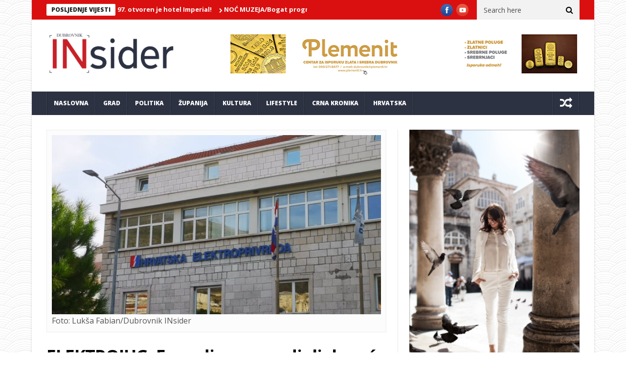

--- FILE ---
content_type: text/html; charset=UTF-8
request_url: https://dubrovnikinsider.hr/elektrojug-evo-gdje-u-ponedjeljak-nece-biti-elektricne-energije-2/
body_size: 16263
content:
<!DOCTYPE html>
<!--[if lt IE 7 ]><html class="ie ie6" lang="hr"> <![endif]-->
<!--[if IE 7 ]><html class="ie ie7" lang="hr"> <![endif]-->
<!--[if IE 8 ]><html class="ie ie8" lang="hr"> <![endif]-->
<!--[if IE 9 ]><html class="ie ie9" lang="hr"> <![endif]-->
<!--[if !(IE)]><!--><html lang="hr"> <!--<![endif]-->
<head>
		<script data-ad-client="ca-pub-3999844013321867" async src="https://pagead2.googlesyndication.com/pagead/js/adsbygoogle.js"></script>
      <!-- Basic Page Needs
  	  ================================================== -->
	<meta charset="UTF-8" />
    <title>ELEKTROJUG: Evo gdje u ponedjeljak neće biti električne energije | Dubrovnik INsider</title>
        <!-- Mobile Specific Metas
  		================================================== -->
           <meta name="viewport" content="width=device-width, initial-scale=1.0">
        <!-- Favicons
        ================================================== -->
                    <link rel="shortcut icon" href="https://dubrovnikinsider.hr/wp-content/themes/nanomag/img/favicon.png" type="image/x-icon" />       
    
				<meta property="og:image" content="https://dubrovnikinsider.hr/wp-content/uploads/2023/07/bez-struje.jpg" />		
			<title>ELEKTROJUG: Evo gdje u ponedjeljak neće biti električne energije &#8211; Dubrovnik INsider</title>
<meta name='robots' content='max-image-preview:large' />
<link rel='dns-prefetch' href='//fonts.googleapis.com' />
<link rel='dns-prefetch' href='//s.w.org' />
<link rel="alternate" type="application/rss+xml" title="Dubrovnik INsider &raquo; Kanal" href="https://dubrovnikinsider.hr/feed/" />
<link rel="alternate" type="application/rss+xml" title="Dubrovnik INsider &raquo; Kanal komentara" href="https://dubrovnikinsider.hr/comments/feed/" />
<link rel="alternate" type="application/rss+xml" title="Dubrovnik INsider &raquo; ELEKTROJUG: Evo gdje u ponedjeljak neće biti električne energije Kanal komentara" href="https://dubrovnikinsider.hr/elektrojug-evo-gdje-u-ponedjeljak-nece-biti-elektricne-energije-2/feed/" />
		<script type="text/javascript">
			window._wpemojiSettings = {"baseUrl":"https:\/\/s.w.org\/images\/core\/emoji\/13.1.0\/72x72\/","ext":".png","svgUrl":"https:\/\/s.w.org\/images\/core\/emoji\/13.1.0\/svg\/","svgExt":".svg","source":{"concatemoji":"https:\/\/dubrovnikinsider.hr\/wp-includes\/js\/wp-emoji-release.min.js?ver=5.8.12"}};
			!function(e,a,t){var n,r,o,i=a.createElement("canvas"),p=i.getContext&&i.getContext("2d");function s(e,t){var a=String.fromCharCode;p.clearRect(0,0,i.width,i.height),p.fillText(a.apply(this,e),0,0);e=i.toDataURL();return p.clearRect(0,0,i.width,i.height),p.fillText(a.apply(this,t),0,0),e===i.toDataURL()}function c(e){var t=a.createElement("script");t.src=e,t.defer=t.type="text/javascript",a.getElementsByTagName("head")[0].appendChild(t)}for(o=Array("flag","emoji"),t.supports={everything:!0,everythingExceptFlag:!0},r=0;r<o.length;r++)t.supports[o[r]]=function(e){if(!p||!p.fillText)return!1;switch(p.textBaseline="top",p.font="600 32px Arial",e){case"flag":return s([127987,65039,8205,9895,65039],[127987,65039,8203,9895,65039])?!1:!s([55356,56826,55356,56819],[55356,56826,8203,55356,56819])&&!s([55356,57332,56128,56423,56128,56418,56128,56421,56128,56430,56128,56423,56128,56447],[55356,57332,8203,56128,56423,8203,56128,56418,8203,56128,56421,8203,56128,56430,8203,56128,56423,8203,56128,56447]);case"emoji":return!s([10084,65039,8205,55357,56613],[10084,65039,8203,55357,56613])}return!1}(o[r]),t.supports.everything=t.supports.everything&&t.supports[o[r]],"flag"!==o[r]&&(t.supports.everythingExceptFlag=t.supports.everythingExceptFlag&&t.supports[o[r]]);t.supports.everythingExceptFlag=t.supports.everythingExceptFlag&&!t.supports.flag,t.DOMReady=!1,t.readyCallback=function(){t.DOMReady=!0},t.supports.everything||(n=function(){t.readyCallback()},a.addEventListener?(a.addEventListener("DOMContentLoaded",n,!1),e.addEventListener("load",n,!1)):(e.attachEvent("onload",n),a.attachEvent("onreadystatechange",function(){"complete"===a.readyState&&t.readyCallback()})),(n=t.source||{}).concatemoji?c(n.concatemoji):n.wpemoji&&n.twemoji&&(c(n.twemoji),c(n.wpemoji)))}(window,document,window._wpemojiSettings);
		</script>
		<!-- dubrovnikinsider.hr is managing ads with Advanced Ads 2.0.12 – https://wpadvancedads.com/ --><script id="dubro-ready">
			window.advanced_ads_ready=function(e,a){a=a||"complete";var d=function(e){return"interactive"===a?"loading"!==e:"complete"===e};d(document.readyState)?e():document.addEventListener("readystatechange",(function(a){d(a.target.readyState)&&e()}),{once:"interactive"===a})},window.advanced_ads_ready_queue=window.advanced_ads_ready_queue||[];		</script>
		<style type="text/css">
img.wp-smiley,
img.emoji {
	display: inline !important;
	border: none !important;
	box-shadow: none !important;
	height: 1em !important;
	width: 1em !important;
	margin: 0 .07em !important;
	vertical-align: -0.1em !important;
	background: none !important;
	padding: 0 !important;
}
</style>
	<link rel='stylesheet' id='aqpb-view-css-css'  href='https://dubrovnikinsider.hr/wp-content/plugins/aqua-page-builder/assets/stylesheets/aqpb-view.css?ver=1769734623' type='text/css' media='all' />
<link rel='stylesheet' id='wp-block-library-css'  href='https://dubrovnikinsider.hr/wp-includes/css/dist/block-library/style.min.css?ver=5.8.12' type='text/css' media='all' />
<link rel='stylesheet' id='wp-components-css'  href='https://dubrovnikinsider.hr/wp-includes/css/dist/components/style.min.css?ver=5.8.12' type='text/css' media='all' />
<link rel='stylesheet' id='wp-block-editor-css'  href='https://dubrovnikinsider.hr/wp-includes/css/dist/block-editor/style.min.css?ver=5.8.12' type='text/css' media='all' />
<link rel='stylesheet' id='wp-nux-css'  href='https://dubrovnikinsider.hr/wp-includes/css/dist/nux/style.min.css?ver=5.8.12' type='text/css' media='all' />
<link rel='stylesheet' id='wp-reusable-blocks-css'  href='https://dubrovnikinsider.hr/wp-includes/css/dist/reusable-blocks/style.min.css?ver=5.8.12' type='text/css' media='all' />
<link rel='stylesheet' id='wp-editor-css'  href='https://dubrovnikinsider.hr/wp-includes/css/dist/editor/style.min.css?ver=5.8.12' type='text/css' media='all' />
<link rel='stylesheet' id='easy_image_gallery_block-cgb-style-css-css'  href='https://dubrovnikinsider.hr/wp-content/plugins/easy-image-gallery/includes/gutenberg-block/dist/blocks.style.build.css?ver=5.8.12' type='text/css' media='all' />
<link rel='stylesheet' id='jelly_fonts_url-css'  href='//fonts.googleapis.com/css?family=Open+Sans%3A100%2C200%2C300%2C400%2C500%2C600%2C700%2C800%2C900%2C400italic%2C700italic%2C900italic%7CRoboto%3A100%2C200%2C300%2C400%2C500%2C600%2C700%2C800%2C900%2C400italic%2C700italic%2C900italic%7COpen+Sans%3A100%2C200%2C300%2C400%2C500%2C600%2C700%2C800%2C900%2C400italic%2C700italic%2C900italic%7COpen+Sans%3A100%2C200%2C300%2C400%2C500%2C600%2C700%2C800%2C900%2C400italic%2C700italic%2C900italic&#038;subset=latin%2Clatin-ext%2Ccyrillic%2Ccyrillic-ext%2Cgreek%2Cgreek-ext%2Cvietnamese&#038;ver=1.1' type='text/css' media='all' />
<link rel='stylesheet' id='font-awesome-css'  href='https://dubrovnikinsider.hr/wp-content/themes/nanomag/css/font-awesome.min.css?ver=1.8' type='text/css' media='all' />
<link rel='stylesheet' id='gumby-css'  href='https://dubrovnikinsider.hr/wp-content/themes/nanomag/css/gumby.css?ver=1.8' type='text/css' media='all' />
<link rel='stylesheet' id='carousel-css'  href='https://dubrovnikinsider.hr/wp-content/themes/nanomag/css/owl.carousel.css?ver=1.8' type='text/css' media='all' />
<link rel='stylesheet' id='owl_theme-css'  href='https://dubrovnikinsider.hr/wp-content/themes/nanomag/css/owl.theme.css?ver=1.8' type='text/css' media='all' />
<link rel='stylesheet' id='mediaelementplayer-css'  href='https://dubrovnikinsider.hr/wp-content/themes/nanomag/css/mediaelementplayer.css?ver=1.8' type='text/css' media='all' />
<link rel='stylesheet' id='nanomag_style-css'  href='https://dubrovnikinsider.hr/wp-content/themes/nanomag/style.css?ver=1.8' type='text/css' media='all' />
<link rel='stylesheet' id='nanomag_responsive-css'  href='https://dubrovnikinsider.hr/wp-content/themes/nanomag/css/responsive.css?ver=1.8' type='text/css' media='all' />
<style id='nanomag_responsive-inline-css' type='text/css'>
.header_top_wrapper, .tickerfloat_wrapper{background-color: #da1010 !important;}
.feature-post-list .feature-post-title, .box-1 .inside h3{font-weight: bold; font-size: 14px;}
.image-post-title, .caption_overlay_posts a h3, .caption_overlay_posts a, .wrap_box_style_main .image-post-title{font-weight: bold; font-size: 18px; margin-top: -5px;}
ul.tabs li a, ul.tabs1 li a, ul.hover_tab_post_large li a, .grid_header_home .item_slide_caption h1{font-weight: 800;}
.sub-post-image-slider .item_slide_caption h1 a, .menu_post_feature .feature-post-title a{font-weight: bold; font-size: 14px !important;}
.owl_slider .item_slide_caption h1, #ticker a.ticker_title, .single-post-title.heading_post_title, .author-info .author-description h5, #nextpost, #prepost, .review_header span{font-weight: bold;}
.main-post-image-slider .item_slide_caption h1 a, .shortcode_slider h1{line-height: 1.56; letter-spacing: -1px;}
.full-width-slider .item_slide_caption h1 a{ letter-spacing: -1px; padding-bottom: 5px;}
.item_slide_caption .post-meta.meta-main-img{margin-bottom: 2px;}
.categories-title.title, .page-title, .single_post_title{ letter-spacing: -1px;}
.comments-area .comments-title, .comment-respond .comment-reply-title{font-weight: bold; letter-spacing: -1px;}
.pagination-more-grid div a, .pagination-more div a, #pageslide a{font-weight: 800;}
.pagination, .comment-content h1, .comment-content h2, .comment-content h3, .comment-content h4, .comment-content h5, .comment-content h6, .post_content h1, .post_content h2, .post_content h3, .post_content h4, .post_content h5, .post_content h6, .bbp-forum-title{ font-weight: bold;}
.grid.caption_header,
#sidebar table thead,
.footer_carousel .link-more:hover,
footer table thead,
.tagcloud a:hover,
.more_button_post,
.tag-cat a:hover,
.mejs-controls .mejs-horizontal-volume-slider .mejs-horizontal-volume-current,
.mejs-controls .mejs-time-rail .mejs-time-current, .pagination .current.box, .pagination > a:hover, .pagination>span:hover, .pagination>span, .score-review span, .review_bar-content, .total_review_bar-content, .btn.default, #go-top a, .meta-category i, .footer_carousel:hover .link-more, .meta-category-slider a, .meta-category-slider i, .score-review-small, .btn.default.read_more:hover, html ul.tabs1 li.active, html ul.tabs1 li.active a, html ul.tabs1 li.active a:hover, html ul.hover_tab_post_large li.active, html ul.hover_tab_post_large li.active a, html ul.hover_tab_post_large li.active a:hover, .pagination-more div a:hover, .pagination-more-grid div a:hover, .tag-cat .tag_title, table thead, #commentform #submit:hover, .wpcf7-submit:hover, .post-password-form input[type="submit"]:hover, .single_post_title .meta-category-small a, .theme_header_style_7 .menu_wrapper, .home_page_fullscreen_slider .personal_slider_meta_category a{background-color: #da1010 !important;}
.meta-category-small a, .email_subscribe_box .buttons{background-color: #da1010; }
.main-post-image-slider .item_slide_caption h1 a, .shortcode_slider h1, .main-post-image-slider .item_slide_caption h1 a, .builder_slider .item_slide_caption h1 a, .full-width-slider .item_slide_caption h1 a{box-shadow: 5px 0 0 rgba(218, 16, 16, 0.8),-5px 0 0 rgba(218, 16, 16, 0.8);background-color: #da1010; background-color: rgba(218, 16, 16, 0.8);}
#prepost:hover, #nextpost:hover, #prepost:hover, .btn.default:hover, .footer_carousel:hover .read_more_footer, .tickerfloat i, .btn.default.read_more{color: #da1010 !important;}
.btn.default:hover, .btn.default.read_more{border:1px solid #da1010; background: none !important;}	
ul.tabs, ul.tabs1, ul.hover_tab_post_large, h3.widget-title span{border-top: 2px solid #da1010;}
.woocommerce ul.products li.product .star-rating span, .woocommerce ul.products li.product .star-rating span{color: #da1010;}	
.woocommerce.widget .ui-slider .ui-slider-handle, .woocommerce .product .onsale{background: none #da1010;}
.woocommerce #content nav.woocommerce-pagination ul li a:focus, .woocommerce #content nav.woocommerce-pagination ul li a:hover, .woocommerce #content nav.woocommerce-pagination ul li span.current, .woocommerce nav.woocommerce-pagination ul li a:focus, .woocommerce nav.woocommerce-pagination ul li a:hover, .woocommerce nav.woocommerce-pagination ul li span.current, .woocommerce-page #content nav.woocommerce-pagination ul li a:focus, .woocommerce-page #content nav.woocommerce-pagination ul li a:hover, .woocommerce-page #content nav.woocommerce-pagination ul li span.current, .woocommerce-page nav.woocommerce-pagination ul li a:focus, .woocommerce-page nav.woocommerce-pagination ul li a:hover, .woocommerce-page nav.woocommerce-pagination ul li span.current, .woocommerce #content nav.woocommerce-pagination ul li a, .woocommerce #content nav.woocommerce-pagination ul li span, .woocommerce nav.woocommerce-pagination ul li a, .woocommerce nav.woocommerce-pagination ul li span, .woocommerce-page #content nav.woocommerce-pagination ul li a, .woocommerce-page #content nav.woocommerce-pagination ul li span, .woocommerce-page nav.woocommerce-pagination ul li a, .woocommerce-page nav.woocommerce-pagination ul li span,
.woocommerce .widget_price_filter .price_slider_amount .button:hover, .woocommerce-page .widget_price_filter .price_slider_amount .button:hover,
.woocommerce #content input.button:hover, .woocommerce #respond input#submit:hover, .woocommerce a.button:hover, .woocommerce button.button:hover, .woocommerce input.button:hover, .woocommerce-page #content input.button:hover, .woocommerce-page #respond input#submit:hover, .woocommerce-page a.button:hover, .woocommerce-page button.button:hover, .woocommerce-page input.button:hover, 
.woocommerce #content div.product form.cart .button:hover, .woocommerce div.product form.cart .button:hover, .woocommerce-page #content div.product form.cart .button:hover, .woocommerce-page div.product form.cart .button:hover,
.woocommerce #content input.button.alt:hover, .woocommerce #respond input#submit.alt:hover, .woocommerce a.button.alt:hover, .woocommerce button.button.alt:hover, .woocommerce input.button.alt:hover, .woocommerce-page #content input.button.alt:hover, .woocommerce-page #respond input#submit.alt:hover, .woocommerce-page a.button.alt:hover, .woocommerce-page button.button.alt:hover, .woocommerce-page input.button.alt:hover,
#searchsubmit:hover, .woocommerce-product-search input[type="submit"]:hover, .bbp-login-form .bbp-submit-wrapper .button:hover, #bbp_search_submit:hover, #bbp_topic_submit:hover, .bbp-submit-wrapper .button:hover
{
    background: #da1010;
}
.woocommerce #content nav.woocommerce-pagination ul li a, .woocommerce nav.woocommerce-pagination ul li a, .woocommerce-page #content nav.woocommerce-pagination ul li a, .woocommerce-page nav.woocommerce-pagination ul li a{
    background: #222;
}
.woocommerce a.added_to_cart, .woocommerce-page a.added_to_cart{ color: #da1010;}

.widget-title, h3.widget-title{border-bottom: 2px solid #da1010;}	
.widget-title h2, h3.widget-title span, .carousel_post_home_wrapper .medium-two-columns:hover .image-post-title{background: #da1010; color: #fff;}

.post_link_type .overlay_icon.fa{ color: #da1010; border:2px solid #da1010;}
.post_link_type .link_type, .post_link_type .link_type a{ color: #da1010; border:1px solid #da1010;}
.post_link_type .overlay_icon.fa:hover, .post_link_type .link_type a:hover{background:#da1010;}
.meta_carousel_post, html ul.tabs li.active a{ background:#da1010;}
.post_classic_display .large_post_share_icons li a:hover{ background: #da1010; border: 1px solid #da1010;}
.menu_post_feature ul.hover_tab_post_large li.active a, .menu_post_feature ul.hover_tab_post_large li.active, html ul.hover_tab_post_large li.active a:hover{ background-color: #2C3242 !important;}


body{background:url(https://dubrovnikinsider.hr/wp-content/themes/nanomag/img/pattern/pattern_use/pattern2.png);}
.widget.color-1 .widget-title, .widget .color-1 .widget-title{border-bottom-color: #D03131 !important;} .widget.color-1 h2, .feature-two-column.color-1 .widget-title h2{background: #D03131 url(https://dubrovnikinsider.hr/wp-content/themes/nanomag/img/border_title.png) no-repeat right !important;}.widget.color-2 .widget-title, .widget .color-2 .widget-title{border-bottom-color: #b5371b !important;} .widget.color-2 h2, .feature-two-column.color-2 .widget-title h2{background: #b5371b url(https://dubrovnikinsider.hr/wp-content/themes/nanomag/img/border_title.png) no-repeat right !important;}.widget.color-3 .widget-title, .widget .color-3 .widget-title{border-bottom-color: #00ad6a !important;} .widget.color-3 h2, .feature-two-column.color-3 .widget-title h2{background: #00ad6a url(https://dubrovnikinsider.hr/wp-content/themes/nanomag/img/border_title.png) no-repeat right !important;}.widget.color-4 .widget-title, .widget .color-4 .widget-title{border-bottom-color: #a56d35 !important;} .widget.color-4 h2, .feature-two-column.color-4 .widget-title h2{background: #a56d35 url(https://dubrovnikinsider.hr/wp-content/themes/nanomag/img/border_title.png) no-repeat right!important;}.widget.color-5 .widget-title, .widget .color-5 .widget-title{border-bottom-color: #ff4274 !important;} .widget.color-5 h2, .feature-two-column.color-5 .widget-title h2{background: #ff4274 url(https://dubrovnikinsider.hr/wp-content/themes/nanomag/img/border_title.png) no-repeat right !important;}.widget.color-6 .widget-title, .widget .color-6 .widget-title{border-bottom-color: #10a89e !important;} .widget.color-6 h2, .feature-two-column.color-6 .widget-title h2{background: #10a89e url(https://dubrovnikinsider.hr/wp-content/themes/nanomag/img/border_title.png) no-repeat right !important;}.widget.color-7 .widget-title, .widget .color-7 .widget-title{border-bottom-color: #7f42bf !important;} .widget.color-7 h2, .feature-two-column.color-7 .widget-title h2{background: #7f42bf url(https://dubrovnikinsider.hr/wp-content/themes/nanomag/img/border_title.png) no-repeat right !important;}.widget.color-8 .widget-title, .widget .color-8 .widget-title{border-bottom-color: #f2540c !important;} .widget.color-8 h2, .feature-two-column.color-8 .widget-title h2{background: #f2540c url(https://dubrovnikinsider.hr/wp-content/themes/nanomag/img/border_title.png) no-repeat right !important;}.widget.color-9 .widget-title, .widget .color-9 .widget-title{border-bottom-color: #348207 !important;} .widget.color-9 h2, .feature-two-column.color-9 .widget-title h2{background: #348207 url(https://dubrovnikinsider.hr/wp-content/themes/nanomag/img/border_title.png) no-repeat right !important;}.widget.color-10 .widget-title, .widget .color-10 .widget-title{border-bottom-color: #c6a41b !important;} .widget.color-10 h2, .feature-two-column.color-10 .widget-title h2{background: #c6a41b url(https://dubrovnikinsider.hr/wp-content/themes/nanomag/img/border_title.png) no-repeat right !important;}.widget.color-11 .widget-title, .widget .color-11 .widget-title{border-bottom-color: #aa17b5 !important;} .widget.color-11 h2, .feature-two-column.color-11 .widget-title h2{background: #aa17b5 url(https://dubrovnikinsider.hr/wp-content/themes/nanomag/img/border_title.png) no-repeat right !important;}.widget.color-12 .widget-title, .widget .color-12 .widget-title{border-bottom-color: #3ebc18 !important;} .widget.color-12 h2, .feature-two-column.color-12 .widget-title h2{background: #3ebc18 url(https://dubrovnikinsider.hr/wp-content/themes/nanomag/img/border_title.png) no-repeat right !important;}.widget.color-13 .widget-title, .widget .color-13 .widget-title{border-bottom-color: #2c3242 !important;} .widget.color-13 h2, .feature-two-column.color-13 .widget-title h2{background: #2c3242 url(https://dubrovnikinsider.hr/wp-content/themes/nanomag/img/border_title.png) no-repeat right !important;}.widget.color-14 .widget-title, .widget .color-14 .widget-title{border-bottom-color: #128752 !important;} .widget.color-14 h2, .feature-two-column.color-14 .widget-title h2{background: #128752 url(https://dubrovnikinsider.hr/wp-content/themes/nanomag/img/border_title.png) no-repeat right !important;}.widget.color-15 .widget-title, .widget .color-15 .widget-title{border-bottom-color: #a02c06 !important;} .widget.color-15 h2, .feature-two-column.color-15 .widget-title h2{background: #a02c06 url(https://dubrovnikinsider.hr/wp-content/themes/nanomag/img/border_title.png) no-repeat right !important;}.widget.color-16 .widget-title, .widget .color-16 .widget-title{border-bottom-color: #501edb !important;} .widget.color-16 h2, .feature-two-column.color-16 .widget-title h2{background: #501edb url(https://dubrovnikinsider.hr/wp-content/themes/nanomag/img/border_title.png) no-repeat right !important;}.widget.color-17 .widget-title, .widget .color-17 .widget-title{border-bottom-color: #ea2060 !important;} .widget.color-17 h2, .feature-two-column.color-17 .widget-title h2{background: #ea2060 url(https://dubrovnikinsider.hr/wp-content/themes/nanomag/img/border_title.png) no-repeat right !important;}
#mainmenu li.color-1 .hover_tab_post_large, #mainmenu li.current_page_item.color-1 .hover_tab_post_large, #mainmenu li.current-menu-item.color-1 .hover_tab_post_large, #menu a.current .hover_tab_post_large, #mainmenu li.color-1:hover .hover_tab_post_large, #mainmenu li.sfHover.color-1{background-color: #485169 !important;}#mainmenu li.color-2 .hover_tab_post_large, #mainmenu li.current_page_item.color-2 .hover_tab_post_large, #mainmenu li.current-menu-item.color-2 .hover_tab_post_large, #menu a.current .hover_tab_post_large, #mainmenu li.color-2:hover .hover_tab_post_large, #mainmenu li.sfHover.color-2{background-color: #b5371b !important;}#mainmenu li.color-3 .hover_tab_post_large, #mainmenu li.current_page_item.color-3 .hover_tab_post_large, #mainmenu li.current-menu-item.color-3 .hover_tab_post_large, #menu a.current .hover_tab_post_large, #mainmenu li.color-3:hover .hover_tab_post_large, #mainmenu li.sfHover.color-3{background-color: #00ad6a !important;}#mainmenu li.color-4 .hover_tab_post_large, #mainmenu li.current_page_item.color-4 .hover_tab_post_large, #mainmenu li.current-menu-item.color-4 .hover_tab_post_large, #menu a.current .hover_tab_post_large, #mainmenu li.color-4:hover .hover_tab_post_large, #mainmenu li.sfHover.color-4{background-color: #a56d35 !important;}#mainmenu li.color-5 .hover_tab_post_large, #mainmenu li.current_page_item.color-5 .hover_tab_post_large, #mainmenu li.current-menu-item.color-5 .hover_tab_post_large, #menu a.current .hover_tab_post_large, #mainmenu li.color-5:hover .hover_tab_post_large, #mainmenu li.sfHover.color-5{background-color: #ff4274 !important;}#mainmenu li.color-6 .hover_tab_post_large, #mainmenu li.current_page_item.color-6 .hover_tab_post_large, #mainmenu li.current-menu-item.color-6 .hover_tab_post_large, #menu a.current .hover_tab_post_large, #mainmenu li.color-6:hover .hover_tab_post_large, #mainmenu li.sfHover.color-6{background-color: #10a89e !important;}#mainmenu li.color-7 .hover_tab_post_large, #mainmenu li.current_page_item.color-7 .hover_tab_post_large, #mainmenu li.current-menu-item.color-7 .hover_tab_post_large, #menu a.current .hover_tab_post_large, #mainmenu li.color-7:hover .hover_tab_post_large, #mainmenu li.sfHover.color-7{background-color: #7f42bf !important;}#mainmenu li.color-8 .hover_tab_post_large, #mainmenu li.current_page_item.color-8 .hover_tab_post_large, #mainmenu li.current-menu-item.color-8 .hover_tab_post_large, #menu a.current .hover_tab_post_large, #mainmenu li.color-8:hover .hover_tab_post_large, #mainmenu li.sfHover.color-8{background-color: #f2540c !important;}#mainmenu li.color-9 .hover_tab_post_large, #mainmenu li.current_page_item.color-9 .hover_tab_post_large, #mainmenu li.current-menu-item.color-9 .hover_tab_post_large, #menu a.current .hover_tab_post_large, #mainmenu li.color-9:hover .hover_tab_post_large, #mainmenu li.sfHover.color-9{background-color: #348207 !important;}#mainmenu li.color-10 .hover_tab_post_large, #mainmenu li.current_page_item.color-10 .hover_tab_post_large, #mainmenu li.current-menu-item.color-10 .hover_tab_post_large, #menu a.current .hover_tab_post_large, #mainmenu li.color-10:hover .hover_tab_post_large, #mainmenu li.sfHover.color-10{background-color: #c6a41b !important;}
#mainmenu li.color-1.current-menu-ancestor > a, #mainmenu li.current_page_item.color-1 > a, #mainmenu li.current-menu-item.color-1 > a, #menu a.current, #mainmenu > li.color-1:hover, #mainmenu li.sfHover.color-1{background-color: #485169 !important;}#mainmenu li.color-2.current-menu-ancestor > a, #mainmenu li.current_page_item.color-2 > a, #mainmenu li.current-menu-item.color-2 > a, #menu a.current, #mainmenu > li.color-2:hover, #mainmenu li.sfHover.color-2{background-color: #b5371b !important;}#mainmenu li.color-3.current-menu-ancestor > a, #mainmenu li.current_page_item.color-3 > a, #mainmenu li.current-menu-item.color-3 > a, #menu a.current, #mainmenu > li.color-3:hover, #mainmenu li.sfHover.color-3{background-color: #00ad6a !important;}#mainmenu li.color-4.current-menu-ancestor > a, #mainmenu li.current_page_item.color-4 > a, #mainmenu li.current-menu-item.color-4 > a, #menu a.current, #mainmenu > li.color-4:hover, #mainmenu li.sfHover.color-4{background-color: #a56d35 !important;}#mainmenu li.color-5.current-menu-ancestor > a, #mainmenu li.current_page_item.color-5 > a, #mainmenu li.current-menu-item.color-5 > a, #menu a.current, #mainmenu > li.color-5:hover, #mainmenu li.sfHover.color-5{background-color: #ff4274 !important;}#mainmenu li.color-6.current-menu-ancestor > a, #mainmenu li.current_page_item.color-6 > a, #mainmenu li.current-menu-item.color-6 > a, #menu a.current, #mainmenu > li.color-6:hover, #mainmenu li.sfHover.color-6{background-color: #10a89e !important;}#mainmenu li.color-7.current-menu-ancestor > a, #mainmenu li.current_page_item.color-7 > a, #mainmenu li.current-menu-item.color-7 > a, #menu a.current, #mainmenu > li.color-7:hover, #mainmenu li.sfHover.color-7{background-color: #7f42bf !important;}#mainmenu li.color-8.current-menu-ancestor > a, #mainmenu li.current_page_item.color-8 > a, #mainmenu li.current-menu-item.color-8 > a, #menu a.current, #mainmenu > li.color-8:hover, #mainmenu li.sfHover.color-8{background-color: #f2540c !important;}#mainmenu li.color-9.current-menu-ancestor > a, #mainmenu li.current_page_item.color-9 > a, #mainmenu li.current-menu-item.color-9 > a, #menu a.current, #mainmenu > li.color-9:hover, #mainmenu li.sfHover.color-9{background-color: #348207 !important;}#mainmenu li.color-10.current-menu-ancestor > a, #mainmenu li.current_page_item.color-10 > a, #mainmenu li.current-menu-item.color-10 > a, #menu a.current, #mainmenu > li.color-10:hover, #mainmenu li.sfHover.color-10{background-color: #c6a41b !important;}
.theme_header_style_3 #mainmenu>li.current-menu-item>a, .theme_header_style_3 #mainmenu>li>a, .theme_header_style_3 #mainmenu>li.current-menu-ancestor>a, .theme_header_style_5 #mainmenu>li.current-menu-item>a, .theme_header_style_5 #mainmenu>li>a, .theme_header_style_5 #mainmenu>li.current-menu-ancestor>a{ background-color: #FFF !important; background: #fff !important; color: #222 !important;}
        
.sf-top-menu li a, #mainmenu li > a{font-family:Open Sans !important;}  

.tickerfloat, .widget-title h2, .email_subscribe_box h2, .widget-title h2, h3.widget-title span{font-family:Open Sans !important;}  

.detailholder.medium h3, #ticker a.ticker_title, .grid.caption_header h3, ul.tabs1 li a, ul.hover_tab_post_large li a, h1, h2, h3, h4, h5, h6, .carousel_title, .postnav a, .pagination-more-grid div a, .pagination-more div a, ul.tabs li a, #pageslide a, .bbp-forum-title{font-family:Open Sans !important;}   
 
body, p, #search_block_top #search_query_top, .tagcloud a, .btn.default.read_more, .widget_meta li, .widget_archive li a, .widget_rss li a, .widget_recent_entries li a, .widget_recent_comments li a, .widget_pages li a, .widget_categories li a, .meta-list-small .post-date, .view_counter_single{font-family:Open Sans !important;}   
.love_this_post_meta a{font-family:Open Sans !important;}
.single_post_title .single_meta_user .author_link, .single_post_title .post-meta span{font-family:Open Sans !important;}

 

@media only screen and (min-width: 768px) and (max-width: 959px) {
ul.tabs, ul.tabs1{background-color: #F4F4F4 !important;}
html ul.tabs li.active, html ul.tabs li.active a, html ul.tabs li.active a:hover, html ul.tabs1 li.active, html ul.tabs1 li.active a, html ul.tabs1 li.active a:hover{ background: #da1010 !important;}
}

@media only screen and (max-width:767px) {
ul.tabs, ul.tabs1{background-color: #F4F4F4 !important;}
html ul.tabs li.active, html ul.tabs li.active a, html ul.tabs li.active a:hover, html ul.tabs1 li.active, html ul.tabs1 li.active a, html ul.tabs1 li.active a:hover{ background: #da1010 !important;}
}

@media only screen and (min-width:480px) and (max-width:767px) {
ul.tabs, ul.tabs1{background-color: #F4F4F4 !important;}
html ul.tabs li.active, html ul.tabs li.active a, html ul.tabs li.active a:hover, html ul.tabs1 li.active, html ul.tabs1 li.active a, html ul.tabs1 li.active a:hover{ background: #da1010 !important;}
}

</style>
<link rel='stylesheet' id='easy-image-gallery-css'  href='https://dubrovnikinsider.hr/wp-content/plugins/easy-image-gallery/includes/css/easy-image-gallery.css?ver=1.2' type='text/css' media='screen' />
<link rel='stylesheet' id='fancybox-css'  href='https://dubrovnikinsider.hr/wp-content/plugins/easy-image-gallery/includes/lib/fancybox/jquery.fancybox.min.css?ver=1.2' type='text/css' media='screen' />
<script type='text/javascript' id='jquery-core-js-extra'>
/* <![CDATA[ */
var user_review_script = {"post_id":"139829","ajaxurl":"https:\/\/dubrovnikinsider.hr\/wp-admin\/admin-ajax.php"};
/* ]]> */
</script>
<script type='text/javascript' src='https://dubrovnikinsider.hr/wp-includes/js/jquery/jquery.min.js?ver=3.6.0' id='jquery-core-js'></script>
<script type='text/javascript' src='https://dubrovnikinsider.hr/wp-includes/js/jquery/jquery-migrate.min.js?ver=3.3.2' id='jquery-migrate-js'></script>
<link rel="https://api.w.org/" href="https://dubrovnikinsider.hr/wp-json/" /><link rel="alternate" type="application/json" href="https://dubrovnikinsider.hr/wp-json/wp/v2/posts/139829" /><link rel="EditURI" type="application/rsd+xml" title="RSD" href="https://dubrovnikinsider.hr/xmlrpc.php?rsd" />
<link rel="wlwmanifest" type="application/wlwmanifest+xml" href="https://dubrovnikinsider.hr/wp-includes/wlwmanifest.xml" /> 
<meta name="generator" content="WordPress 5.8.12" />
<link rel="canonical" href="https://dubrovnikinsider.hr/elektrojug-evo-gdje-u-ponedjeljak-nece-biti-elektricne-energije-2/" />
<link rel='shortlink' href='https://dubrovnikinsider.hr/?p=139829' />
<link rel="alternate" type="application/json+oembed" href="https://dubrovnikinsider.hr/wp-json/oembed/1.0/embed?url=https%3A%2F%2Fdubrovnikinsider.hr%2Felektrojug-evo-gdje-u-ponedjeljak-nece-biti-elektricne-energije-2%2F" />
<link rel="alternate" type="text/xml+oembed" href="https://dubrovnikinsider.hr/wp-json/oembed/1.0/embed?url=https%3A%2F%2Fdubrovnikinsider.hr%2Felektrojug-evo-gdje-u-ponedjeljak-nece-biti-elektricne-energije-2%2F&#038;format=xml" />
<!--[if lt IE 9]><script src="https://html5shim.googlecode.com/svn/trunk/html5.js"></script><![endif]-->
    <script  async src="https://pagead2.googlesyndication.com/pagead/js/adsbygoogle.js?client=ca-pub-3999844013321867" crossorigin="anonymous"></script><link rel="icon" href="https://dubrovnikinsider.hr/wp-content/uploads/2020/12/cropped-dubrovnik_insider_logo__2018_1-32x32.png" sizes="32x32" />
<link rel="icon" href="https://dubrovnikinsider.hr/wp-content/uploads/2020/12/cropped-dubrovnik_insider_logo__2018_1-192x192.png" sizes="192x192" />
<link rel="apple-touch-icon" href="https://dubrovnikinsider.hr/wp-content/uploads/2020/12/cropped-dubrovnik_insider_logo__2018_1-180x180.png" />
<meta name="msapplication-TileImage" content="https://dubrovnikinsider.hr/wp-content/uploads/2020/12/cropped-dubrovnik_insider_logo__2018_1-270x270.png" />
		<style type="text/css" id="wp-custom-css">
			.single-post-title.heading_post_title{text-transform: none;}
#content .marsonry_grid_post > div{display: flex; flex-flow: row wrap;}

.single_post_title .love_this_post_meta a, .single_post_title .love_this_post_meta i {
    font-size: 12px !important;
    font-weight: 400;
    display: none;
}

.single_post_title .view_counter_single i {
    margin-right: 3px;
	display: none
}
.single_post_title .view_counter_single {
    display: none;
}


.breadcrumbs_options {
    font-size: 12px;
    color: #A8A8A8 !important;
    font-weight: 600;
    border-bottom: 1px solid #e6e6e6;
    padding-bottom: 5px;
	display: none;
}

.comments-area {
    padding: 20px;
    margin-top: 10px;
    background: #F9F9F9;
    border: 1px solid #E2E2E2;
    margin-bottom: 30px;
    float: left;
    width: 100%;
		display: none;
}


element.style {
}
.item_slide_caption .post-meta.meta-main-img {
    margin-bottom: 2px;
}
.item_slide_caption .post-meta.meta-main-img, .feature-post-list .post-meta.meta-main-img {
    width: 100%;
}
.item_slide_caption .post-meta.meta-main-img {
    margin-left: -5px;
}
.personal_slider_meta_category, .personal_slider_meta_footer, .personal_slider_meta_category a, .personal_slider_meta_footer a, .personal_slider_meta_footer span, .single-post-title, .datepost-title, .categories-title.title, .page-title, .single_post_title, .meta-category a, .image-post-title, .item_slide_caption .post-meta.meta-main-img, .feature-post-list .post-meta.meta-main-img, .footer_carousel .meta-comment, .post-meta.meta-main-img, .feature-post-list .feature-post-title, .news_ticker_wrapper .meta-category-small a, .box-1 .inside h3, ul.tabs li a, .caption_overlay_posts a h3, .caption_overlay_posts a, .post-category-color, .widget_slider, .owl_slider .item_slide_caption h1, .post_list_widget.comment_widget .list_title, .pagination-more-grid div a, .pagination-more div a {
  
}



.related-posts .feature-four-column.medium-four-columns {
    width: 33.333%;
    float: left;
    margin-right: 0px;
    margin-bottom: 30px;
    padding: 0px 15px;
}


.main-post-image-slider .item_slide_caption h1 a, .builder_slider .item_slide_caption h1 a {
    box-shadow: none;
    background-color: #1e73be;
    background: none;
    margin-bottom: 0px !important;
    float: none;
    position: relative;
    line-height: 5px;
    font-size: 20px;
    padding: 0px 0px 4px 0px;
}


.related-posts{width: unset; display: flex; flex-flow: row wrap; margin: 0px -15px; float: left;}
.sl_links{background: transparent; float: left; position: absolute; top: 0px; bottom: 0px; right: 0px; left: 0px;    z-index: 2;}

.grid.caption_header, #sidebar table thead, .footer_carousel .link-more:hover, footer table thead, .tagcloud a:hover, .more_button_post, .tag-cat a:hover, .mejs-controls .mejs-horizontal-volume-slider .mejs-horizontal-volume-current, .mejs-controls .mejs-time-rail .mejs-time-current, .pagination .current.box, .pagination > a:hover, .pagination>span:hover, .pagination>span, .score-review span, .review_bar-content, .total_review_bar-content, .btn.default, #go-top a, .meta-category i, .footer_carousel:hover .link-more, .meta-category-slider a, .meta-category-slider i, .score-review-small, .btn.default.read_more:hover, html ul.tabs1 li.active, html ul.tabs1 li.active a, html ul.tabs1 li.active a:hover, html ul.hover_tab_post_large li.active, html ul.hover_tab_post_large li.active a, html ul.hover_tab_post_large li.active a:hover, .pagination-more div a:hover, .pagination-more-grid div a:hover, .tag-cat .tag_title, table thead, #commentform #submit:hover, .wpcf7-submit:hover, .post-password-form input[type="submit"]:hover, .single_post_title .meta-category-small a, .theme_header_style_7 .menu_wrapper, .home_page_fullscreen_slider .personal_slider_meta_category a {

element.style {
}
.single_post_title .view_counter_single {
    float: right;
    font-size: 12px !important;
    color: #9a9a9a !important;
    height: 30px;
    line-height: 30px;
    margin-left: 10px;
    font-weight: 400;
    display: none;
}
	
	
	@media(max-width:560px){
   .header_main_wrapper .row;
        display:none;
    }
}		</style>
		<style id='custom-css-pro'>#menu-item-49054 a{
background: #D03131 !important;
}

.personal_slider_meta_category, .personal_slider_meta_footer, .personal_slider_meta_category a, .personal_slider_meta_footer a, .personal_slider_meta_footer span, .single-post-title, .datepost-title, .categories-title.title, .page-title, .single_post_title, .meta-category a, .image-post-title, .item_slide_caption .post-meta.meta-main-img, .feature-post-list .post-meta.meta-main-img, .footer_carousel .meta-comment, .post-meta.meta-main-img, .feature-post-list .feature-post-title, .news_ticker_wrapper .meta-category-small a, .box-1 .inside h3, ul.tabs li a, .caption_overlay_posts a h3, .caption_overlay_posts a, .post-category-color, .widget_slider, .owl_slider .item_slide_caption h1, .post_list_widget.comment_widget .list_title, .pagination-more-grid div a, .pagination-more div a {
    width: 100%
;
}

#mainmenu.sf-menu li a {
    font-size: 12px; /* Promijeni veličinu fonta po želji */
    padding: px 12px; /* Možeš smanjiti padding ako želiš kompaktniji izgled */
}

#mainmenu.sf-menu li a span.border-menu {
    font-size: 12px; /* Ako treba smanjiti i ovaj dio */
}

#menu-item-205774 {
    background-color: #c50000; 
}

#menu-item-205774 a {
    color: white; /* Ako želiš bijeli tekst radi boljeg kontrasta */
}

@media (max-width: 768px) {
  body > img[width="300"][height="250"] {
    display: block;
    margin: 20px auto 0 auto;
    width: auto;
    max-width: 100%;
    height: auto;
  }
}</style>                  	
<!-- end head -->
</head>
<body data-rsssl=1 class="post-template-default single single-post postid-139829 single-format-standard magazine_default_layout aa-prefix-dubro-" itemscope="itemscope" itemtype="http://schema.org/WebPage">
   
<div id="sb-site" class="body_wraper_box">     			

        <!-- Start header -->

<!-- Header6 layout --> 

<header class="header-wraper theme_header_style_4">

<div class="header_top_wrapper">
<div class="row">
<div class="six columns header-top-left-bar">

              <div class="news_ticker_wrapper">
<div class="row">
<div class="twelve columns">
  <div id="ticker">
  <div class="tickerfloat_wrapper"><div class="tickerfloat">Posljednje vijesti</div></div>
   <div class="marquee" id="mycrawler">
       
       <div>
        <span class="ticker_dot"><i class="fa fa-chevron-right"></i></span><a class="ticker_title" href="https://dubrovnikinsider.hr/na-danasnji-dan-davne-1897-otvoren-je-hotel-imperial/">Na današnji dan davne 1897. otvoren je hotel Imperial!</a>
      </div>

             
       <div>
        <span class="ticker_dot"><i class="fa fa-chevron-right"></i></span><a class="ticker_title" href="https://dubrovnikinsider.hr/noc-muzeja-bogat-program-u-domu-marina-drzica/">NOĆ MUZEJA/Bogat program u Domu Marina Držića</a>
      </div>

             
       <div>
        <span class="ticker_dot"><i class="fa fa-chevron-right"></i></span><a class="ticker_title" href="https://dubrovnikinsider.hr/dubrovacka-traversa-objavila-natjecaj-za-poljoprivrednike/">&#8220;Dubrovačka traversa&#8221; objavila Natječaj za poljoprivrednike</a>
      </div>

             
       <div>
        <span class="ticker_dot"><i class="fa fa-chevron-right"></i></span><a class="ticker_title" href="https://dubrovnikinsider.hr/2noc-muzeja-u-love-stories-museumu-program-za-sve-generacije/">Noć muzeja u Love Stories Muzeju-program za sve generacije!</a>
      </div>

             
       <div>
        <span class="ticker_dot"><i class="fa fa-chevron-right"></i></span><a class="ticker_title" href="https://dubrovnikinsider.hr/plenkovic-objavio-povecanje-placa-za-260-000-zaposlenih-u-drzavi/">Plenković objavio povećanje plaća za 260.000 zaposlenih u državi</a>
      </div>

                
        </div>
        </div>
    
</div>

</div>
</div>
                  
</div>

<div class="six columns header-top-right-bar">

<a class="open toggle-lef sb-toggle-left navbar-left" href="#nav">
        <div class="navicon-line"></div>
        <div class="navicon-line"></div>
        <div class="navicon-line"></div>
        </a>
      <div id="search_block_top">
    <form id="searchbox" action="https://dubrovnikinsider.hr/" method="GET" role="search">
        <p>
            <input type="text" id="search_query_top" name="s" class="search_query ac_input" value="" placeholder="Search here">
           <button type="submit"><i class="fa fa-search"></i></button>
    </p>
    </form>
    <span>Search</span>
    <div class="clearfix"></div>
</div>


  
    <ul class="social-icons-list top-bar-social">
      <li><a href="https://www.facebook.com/dubrovnikINsider.hr/" target="_blank"><img src="https://dubrovnikinsider.hr/wp-content/themes/nanomag/img/icons/facebook.png" alt="Facebook"></a></li>                    <li><a href="https://www.youtube.com/channel/UCtZwHJ5EiV4R7nx-_nAQ44g?feature=emb_ch_name_ex" target="_blank"><img src="https://dubrovnikinsider.hr/wp-content/themes/nanomag/img/icons/youtube.png" alt="Youtube"></a></li>                                                                         </ul>  
      
<div class="clearfix"></div>
</div>

</div>
</div>

 
        
 <div class="header_main_wrapper"> 
        <div class="row">
    <div class="four columns header-top-left">
    
      <!-- begin logo -->
                           
                           
                                <a href="https://dubrovnikinsider.hr/">
                                                                           
                                        <img src="https://dubrovnikinsider.hr/wp-content/uploads/2020/12/dubrovnik-insider-logo-dario-novi-1.png" alt="Nezavisni hrvatski portal &#8211; Pročitajte najnovije vijesti iz dubrovačke županije i Hrvatske." id="theme_logo_img" />
                                                                    </a>
                            
                            <!-- end logo -->
    </div>
        <div class="eight columns header-top-right">  
  <a href="https://plemenit.hr/" target="_blank" aria-label="Untitled-2"><img src="https://dubrovnikinsider.hr/wp-content/uploads/2026/01/Untitled-2.jpg" alt=""  width="728" height="90"   /></a>    </div>
        
</div>

</div>

                
<!-- end header, logo, top ads -->

              
<!-- Start Main menu -->
<div id="menu_wrapper" class="menu_wrapper menu_sticky">
<div class="menu_border_top_full"></div>
<div class="row">
    <div class="main_menu twelve columns"> 
        <div class="menu_border_top"></div>
                            <!-- main menu -->
                           
  <div class="menu-primary-container main-menu">
<ul id="mainmenu" class="sf-menu"><li id="menu-item-46124" class="menu-item menu-item-type-post_type menu-item-object-page menu-item-home"><a href="https://dubrovnikinsider.hr/">Naslovna<span class="border-menu"></span></a></li>
<li id="menu-item-623" class="menu-item menu-item-type-taxonomy menu-item-object-category current-post-ancestor current-menu-parent current-post-parent"><a href="https://dubrovnikinsider.hr/category/dubrovnik-insider-2/grad/">Grad<span class="border-menu"></span></a></li>
<li id="menu-item-625" class="menu-item menu-item-type-taxonomy menu-item-object-category"><a href="https://dubrovnikinsider.hr/category/dubrovnik-insider-2/politika/">Politika<span class="border-menu"></span></a></li>
<li id="menu-item-626" class="menu-item menu-item-type-taxonomy menu-item-object-category"><a href="https://dubrovnikinsider.hr/category/dubrovnik-insider-2/zupanija/">Županija<span class="border-menu"></span></a></li>
<li id="menu-item-624" class="menu-item menu-item-type-taxonomy menu-item-object-category"><a href="https://dubrovnikinsider.hr/category/dubrovnik-insider-2/kultura/">Kultura<span class="border-menu"></span></a></li>
<li id="menu-item-45378" class="menu-item menu-item-type-taxonomy menu-item-object-category"><a href="https://dubrovnikinsider.hr/category/lifestyle/">Lifestyle<span class="border-menu"></span></a></li>
<li id="menu-item-627" class="menu-item menu-item-type-taxonomy menu-item-object-category"><a href="https://dubrovnikinsider.hr/category/dubrovnik-insider-2/crna-kronika/">Crna Kronika<span class="border-menu"></span></a></li>
<li id="menu-item-628" class="menu-item menu-item-type-taxonomy menu-item-object-category"><a href="https://dubrovnikinsider.hr/category/dubrovnik-insider-2/hrvatska/">Hrvatska<span class="border-menu"></span></a></li>
</ul><div class="random_post_link">
  
<a href="https://dubrovnikinsider.hr/natasa-gabricevic-mjere-za-ublazavanje-gospodarske-krize-uzrokovane-epidemijom-koronavirusa-grad-treba-donijeti-odmah/"><i class="fa fa-random"></i></a>
</div>
<div class="clearfix"></div>
</div>                             
                            <!-- end main menu -->                                                                                   
                        </div>                                           
                    </div>   
                    </div>
            </header>



  
<div id="content_nav">
        <div id="nav">
        <ul id="mobile_menu_slide" class="menu_moble_slide"><li class="menu-item menu-item-type-post_type menu-item-object-page menu-item-home menu-item-46124"><a href="https://dubrovnikinsider.hr/">Naslovna<span class="border-menu"></span></a></li>
<li class="menu-item menu-item-type-taxonomy menu-item-object-category current-post-ancestor current-menu-parent current-post-parent menu-item-623"><a href="https://dubrovnikinsider.hr/category/dubrovnik-insider-2/grad/">Grad<span class="border-menu"></span></a></li>
<li class="menu-item menu-item-type-taxonomy menu-item-object-category menu-item-625"><a href="https://dubrovnikinsider.hr/category/dubrovnik-insider-2/politika/">Politika<span class="border-menu"></span></a></li>
<li class="menu-item menu-item-type-taxonomy menu-item-object-category menu-item-626"><a href="https://dubrovnikinsider.hr/category/dubrovnik-insider-2/zupanija/">Županija<span class="border-menu"></span></a></li>
<li class="menu-item menu-item-type-taxonomy menu-item-object-category menu-item-624"><a href="https://dubrovnikinsider.hr/category/dubrovnik-insider-2/kultura/">Kultura<span class="border-menu"></span></a></li>
<li class="menu-item menu-item-type-taxonomy menu-item-object-category menu-item-45378"><a href="https://dubrovnikinsider.hr/category/lifestyle/">Lifestyle<span class="border-menu"></span></a></li>
<li class="menu-item menu-item-type-taxonomy menu-item-object-category menu-item-627"><a href="https://dubrovnikinsider.hr/category/dubrovnik-insider-2/crna-kronika/">Crna Kronika<span class="border-menu"></span></a></li>
<li class="menu-item menu-item-type-taxonomy menu-item-object-category menu-item-628"><a href="https://dubrovnikinsider.hr/category/dubrovnik-insider-2/hrvatska/">Hrvatska<span class="border-menu"></span></a></li>
</ul>   </div>
    </div>             

<!-- begin content -->            
<section id="content_main" class="clearfix">
<div class="row main_content">
<div class="content_wraper three_columns_container">
        <div class="eight content_display_col1 columns" id="content">
         <div class="widget_container content_page"> 
           
                               <!-- start post -->
                    <div class="post-139829 post type-post status-publish format-standard has-post-thumbnail hentry category-grad tag-bez-struje tag-elektrojug tag-obavijest" id="post-139829" itemscope="" itemtype="http://schema.org/Review">
                                    
                                                        <div class="breadcrumbs_options"><a href="https://dubrovnikinsider.hr">Home</a> <i class="fa fa-angle-right"></i> <a href="https://dubrovnikinsider.hr/category/dubrovnik-insider-2/">Dubrovnik Insider</a> <i class="fa fa-angle-right"></i> <a href="https://dubrovnikinsider.hr/category/dubrovnik-insider-2/grad/">Grad</a> <i class="fa fa-angle-right"></i> <span class="current">ELEKTROJUG: Evo gdje u ponedjeljak neće biti električne energije</span></div><div class="single_post_format">
<div class="single_post_format_image">
    <figure class="wp-caption featured"><img width="735" height="400" src="https://dubrovnikinsider.hr/wp-content/uploads/2023/07/bez-struje-735x400.jpg" class="attachment-slider-feature size-slider-feature wp-post-image" alt="" loading="lazy" srcset="https://dubrovnikinsider.hr/wp-content/uploads/2023/07/bez-struje.jpg 735w, https://dubrovnikinsider.hr/wp-content/uploads/2023/07/bez-struje-300x163.jpg 300w, https://dubrovnikinsider.hr/wp-content/uploads/2023/07/bez-struje-18x10.jpg 18w" sizes="(max-width: 735px) 100vw, 735px" /><figcaption style="text-align:left;" >Foto: Lukša Fabian/Dubrovnik INsider</figcaption></figure></div>   
</div><div class="single_post_title heading_post_title">

  
                               <h1 itemprop="name" class="entry-title single-post-title heading_post_title">ELEKTROJUG: Evo gdje u ponedjeljak neće biti električne energije</h1>
                                <p class="post-meta meta-main-img"><span class="vcard post-author single_meta_user meta-user"><span class="fn"><img alt='' src='https://secure.gravatar.com/avatar/facc7a54467a3ec3c54a97d3c5d7e2a0?s=90&#038;d=mm&#038;r=g' srcset='https://secure.gravatar.com/avatar/facc7a54467a3ec3c54a97d3c5d7e2a0?s=180&#038;d=mm&#038;r=g 2x' class='avatar avatar-90 photo' height='90' width='90' loading='lazy'/><span class="author_link">Piše: <a href="https://dubrovnikinsider.hr/author/duninsider/" title="Objave od: Dubrovnik Insider" rel="author">Dubrovnik Insider</a></span></span></span><span class="post-date updated">08/07/2023</span></p>                                <span class="view_love_wrapper">
                                <span class="view_counter_single"><i class="fa fa-eye"></i>1103</span>                                <div class="love_this_post_meta"><a href="#" class="jm-post-like" data-post_id="139829" title="Like"><i class="fa fa-heart-o"></i>0</a></div>                                </span>
                               </div>
                               
                               <div class="clearfix"></div>
                                <div class="post_content">
                                  
                                  <div class="jl_ads_section"><a href="https://plemenit.hr/" target="_blank" aria-label="Plemenit _ banner 200&#215;200 px 2026 v3"><img src="https://dubrovnikinsider.hr/wp-content/uploads/2026/01/Plemenit-_-banner-200x200-px-2026-v3.jpg" alt=""  width="350"   /></a></div><p><strong>Ponedjeljak 10.07.2023.</strong></p>
<p><strong> </strong></p>
<ul>
<li>Zbog neophodnih radova u<strong> TS 10/0,4 kV POBREŽJE</strong>, osim u slučaju odgode radi više sile dana <strong>10.07.2023. ponedjeljak </strong>u vremenu od <strong>08:00</strong> do <strong>09:30</strong> doći će do prekida opskrbe električnom energijom.</li>
</ul>
<p>&nbsp;</p>
<ul>
<li>Zbog neophodnih radova u<strong> TS 10/0,4 kV OSOJNIK 1</strong>, osim u slučaju odgode radi više sile dana <strong>10.07.2023. ponedjeljak</strong> u vremenu od <strong>09:30</strong> do <strong>11:00</strong> doći će do prekida opskrbe električnom energijom.</li>
</ul>
<p><strong> </strong></p>
<ul>
<li>Zbog neophodnih radova u<strong> TS 10/0,4 kV OSOJNIK 2, </strong>osim u slučaju odgode radi više sile dana <strong>10.07.2023. ponedjeljak</strong> u vremenu od <strong>11:00</strong> do <strong>12:30</strong> doći će do prekida opskrbe električnom energijom.</li>
</ul>
<p><strong> </strong></p>
<ul>
<li>Zbog neophodnih radova u<strong> TS 10/0,4 kV ŽUKOVAC, </strong>osim u slučaju odgode radi više sile dana <strong>10.07.2023. ponedjeljak</strong> u vremenu od <strong>07:30</strong> do <strong>09:30</strong> doći će do prekida opskrbe električnom energijom.</li>
</ul>
<p><strong> </strong></p>
                                </div> 
                                      
                                   
                                
                                
                                <hr class="none" />
                                                                 <div class="tag-cat">                                                               
                                   <span class="tag_title">TAG</span><a href="https://dubrovnikinsider.hr/tag/bez-struje/" rel="tag">bez struje</a> <a href="https://dubrovnikinsider.hr/tag/elektrojug/" rel="tag">elektrojug</a> <a href="https://dubrovnikinsider.hr/tag/obavijest/" rel="tag">Obavijest</a>                                                           
                                </div>
                                                            
              <div class="clearfix"></div>
                                
                          
                          
                            <div class="share-post">
        <ul class="blog-share-socials">
        <li class="facebook">
          <a title="Facebook"  href="http://www.facebook.com/share.php?u=https://dubrovnikinsider.hr/elektrojug-evo-gdje-u-ponedjeljak-nece-biti-elektricne-energije-2/" target="_blank"><i class="fa fa-facebook"></i>Facebook</a>
        </li>
        <li class="twitter">
          <a title="Twitter"  href="http://twitter.com/home?status=ELEKTROJUG: Evo gdje u ponedjeljak neće biti električne energije%20-%20https://dubrovnikinsider.hr/elektrojug-evo-gdje-u-ponedjeljak-nece-biti-elektricne-energije-2/" target="_blank"><i class="fa fa-twitter"></i>Twitter</a>
        </li> 
        <li class="googleplus">
          <a title="Google Plus"  href="https://plus.google.com/share?url=https://dubrovnikinsider.hr/elektrojug-evo-gdje-u-ponedjeljak-nece-biti-elektricne-energije-2/" target="_blank"><i class="fa fa-google-plus"></i>Google+</a>
        </li>
        <li class="linkedin">
          <a title="LinkedIn"  href="http://www.linkedin.com/shareArticle?mini=true&url=https://dubrovnikinsider.hr/elektrojug-evo-gdje-u-ponedjeljak-nece-biti-elektricne-energije-2/&title=ELEKTROJUG: Evo gdje u ponedjeljak neće biti električne energije" target="_blank"><i class="fa fa-linkedin"></i>Linkedin</a>
        </li>
        <li class="tumblr">
          <a  title="Tumblr" href="http://www.tumblr.com/share/link?url=https://dubrovnikinsider.hr/elektrojug-evo-gdje-u-ponedjeljak-nece-biti-elektricne-energije-2/&name=ELEKTROJUG: Evo gdje u ponedjeljak neće biti električne energije" target="_blank"><i class="fa fa-tumblr"></i>Tumblr</a>
        </li>
        <li class="pinterest">
          <a title="Pinterest" href="http://pinterest.com/pin/create/button/?url=https://dubrovnikinsider.hr/elektrojug-evo-gdje-u-ponedjeljak-nece-biti-elektricne-energije-2/&media=https://dubrovnikinsider.hr/wp-content/uploads/2023/07/bez-struje-670x400.jpg" target="_blank"><i class="fa fa-pinterest"></i>Pinterest</a>
        </li>
        <li class="mail">
          <a title="Mail" href="mailto:info@dubrovnikinsider.hr?subject=ELEKTROJUG: Evo gdje u ponedjeljak neće biti električne energije&body=https://dubrovnikinsider.hr/elektrojug-evo-gdje-u-ponedjeljak-nece-biti-elektricne-energije-2/" target="_blank"><i class="fa fa-paper-plane"></i>Mail</a>
        </li>
    </ul>

             <div class="clearfix"></div>
             
              </div>
                            
                           
                            <div class="postnav">
                                       
                            <span class="left">
                                                                   <i class="fa fa-angle-double-left"></i>
                                    <a href="https://dubrovnikinsider.hr/frankovic-u-gradu-mjere-neki-bi-preko-mjere/" id="prepost"><span>Previous Post</span>Franković: U Gradu mjere neki bi preko mjere</a>

                                                                </span>
                                
                                <span class="right">

                                                                    <i class="fa fa-angle-double-right"></i>
                                    <a href="https://dubrovnikinsider.hr/akcija-darivanja-krvi-u-zupi-dubrovackoj/" id="nextpost"><span>Next Post</span>Akcija darivanja krvi u Župi dubrovačkoj</a>
                                                                </span>
                                
                                
                                
                            </div>
               
                            <hr class="none">
                        
                        
                            
                                                         
                                                        
                                            

                  
   
                    <div class="related-posts">
                      
                      <div class="widget-title"><h2>Related articles</h2></div>
                      <div class="clearfix"></div>
                       

                                                    

                            <div class="feature-four-column medium-four-columns appear_animation">     
    <div class="image_post feature-item">
                   <a  href="https://dubrovnikinsider.hr/u-petak-dio-solituda-bez-elektricne-energije/" class="feature-link" title="U PETAK Dio Solituda bez električne energije">              
<img width="400" height="260" src="https://dubrovnikinsider.hr/wp-content/uploads/2026/01/el-400x260.jpg" class="attachment-medium-feature size-medium-feature wp-post-image" alt="" loading="lazy" /></a>
                     </div>
 <h3 class="image-post-title columns_post"><a href="https://dubrovnikinsider.hr/u-petak-dio-solituda-bez-elektricne-energije/">U PETAK Dio Solituda bez električne energije</a></h3>      
    </div>


                                                        

                            <div class="feature-four-column medium-four-columns appear_animation">     
    <div class="image_post feature-item">
                   <a  href="https://dubrovnikinsider.hr/zbog-radova-na-kantafigu-niz-izmjena-u-prometovanju-svih-prigradskih-linija/" class="feature-link" title="Zbog radova na Kantafigu, niz izmjena u prometovanju svih prigradskih linija">              
<img width="400" height="260" src="https://dubrovnikinsider.hr/wp-content/uploads/2026/01/libertas-735x400-1-1-400x260.jpg" class="attachment-medium-feature size-medium-feature wp-post-image" alt="" loading="lazy" /></a>
                     </div>
 <h3 class="image-post-title columns_post"><a href="https://dubrovnikinsider.hr/zbog-radova-na-kantafigu-niz-izmjena-u-prometovanju-svih-prigradskih-linija/">Zbog radova na Kantafigu, niz izmjena u prometovanju svih prigradskih linija</a></h3>      
    </div>


                                                        

                            <div class="last-post-related feature-four-column medium-four-columns appear_animation">     
    <div class="image_post feature-item">
                   <a  href="https://dubrovnikinsider.hr/obavijest-iz-elektrojuga-evo-gdje-nece-biti-elektricne-energije-8/" class="feature-link" title="Obavijest iz Elektrojuga: Evo gdje neće biti električne energije">              
<img width="400" height="260" src="https://dubrovnikinsider.hr/wp-content/uploads/2026/01/hep-1-400x260.jpg" class="attachment-medium-feature size-medium-feature wp-post-image" alt="" loading="lazy" /></a>
                     </div>
 <h3 class="image-post-title columns_post"><a href="https://dubrovnikinsider.hr/obavijest-iz-elektrojuga-evo-gdje-nece-biti-elektricne-energije-8/">Obavijest iz Elektrojuga: Evo gdje neće biti električne energije</a></h3>      
    </div>


                            
                    </div>                  
              					<hr class="none" />
                    <!-- comment -->
                    
<div id="comments" class="comments-area">

	
	
		<div id="respond" class="comment-respond">
		<h3 id="reply-title" class="comment-reply-title">Odgovori <small><a rel="nofollow" id="cancel-comment-reply-link" href="/elektrojug-evo-gdje-u-ponedjeljak-nece-biti-elektricne-energije-2/#respond" style="display:none;">Otkaži odgovor</a></small></h3><form action="https://dubrovnikinsider.hr/wp-comments-post.php" method="post" id="commentform" class="comment-form"><p class="comment-notes"><span id="email-notes">Vaša adresa e-pošte neće biti objavljena.</span> Obavezna polja su označena sa <span class="required">*</span></p><p class="comment-form-comment"><label for="comment">Komentar</label> <textarea id="comment" name="comment" cols="45" rows="8" maxlength="65525" required="required"></textarea></p><p class="comment-form-author"><label for="author">Ime <span class="required">*</span></label> <input id="author" name="author" type="text" value="" size="30" maxlength="245" required='required' /></p>
<p class="comment-form-email"><label for="email">E-pošta <span class="required">*</span></label> <input id="email" name="email" type="text" value="" size="30" maxlength="100" aria-describedby="email-notes" required='required' /></p>
<p class="comment-form-url"><label for="url">Web-stranica</label> <input id="url" name="url" type="text" value="" size="30" maxlength="200" /></p>
<p class="comment-form-cookies-consent"><input id="wp-comment-cookies-consent" name="wp-comment-cookies-consent" type="checkbox" value="yes" /> <label for="wp-comment-cookies-consent">Spremi moje ime, e-poštu i web-stranicu u ovom internet pregledniku za sljedeći put kada budem komentirao.</label></p>
<p class="form-submit"><input name="submit" type="submit" id="submit" class="submit" value="Objavi komentar" /> <input type='hidden' name='comment_post_ID' value='139829' id='comment_post_ID' />
<input type='hidden' name='comment_parent' id='comment_parent' value='0' />
</p></form>	</div><!-- #respond -->
	
</div><!-- #comments .comments-area -->                    
                    </div>
                  <!-- end post --> 
        <div class="brack_space"></div>
        </div>
        </div>
          <!-- Start sidebar -->
                    <!-- end sidebar -->

          <!-- Start sidebar -->
          <div class="four columns content_display_col3" id="sidebar"><div class="widget dubro-widget"><a href="https://www.adriaticluxuryhotels.com/hr/" target="_blank" aria-label="ALHBanner_300x600_03.02._Sv.Vlaho_new"><img src="https://dubrovnikinsider.hr/wp-content/uploads/2026/01/ALHBanner_300x600_03.02._Sv.Vlaho_new-1.jpg" alt=""  width="350"   /></a><div class="margin-bottom"></div></div><div id="text-11" class="widget widget_text">			<div class="textwidget">
</div>
		<div class="margin-bottom"></div></div>		<div class="widget">

<div class="widget-title"><h2>Pratite nas</h2></div>				
		
			<div class="social_icons_widget">
			<ul class="social-icons-list-widget">
      <li><a href="https://www.facebook.com/dubrovnikINsider.hr/" target="_blank"><img src="https://dubrovnikinsider.hr/wp-content/themes/nanomag/img/icons/facebook.png" alt="Facebook"></a></li>                    <li><a href="https://www.youtube.com/channel/UCtZwHJ5EiV4R7nx-_nAQ44g?feature=emb_ch_name_ex" target="_blank"><img src="https://dubrovnikinsider.hr/wp-content/themes/nanomag/img/icons/youtube.png" alt="Youtube"></a></li>          <li><a href="https://www.instagram.com/explore/locations/329713137431753/dubrovnik-insider?hl=en" target="_blank"><img src="https://dubrovnikinsider.hr/wp-content/themes/nanomag/img/icons/instagram.png" alt="Instagram"></a></li>     <li><a href="https://www.linkedin.com/authwall?trk=ripf&#038;trkInfo=AQE6Dmt-Q6wtVgAAAXalCZ-Atn_LzKKWXidInmGCVX-6A_JRkUCG6BYM68FLnlzHnbJz0n6UD1MgsYsEBObx00XvxRcH-75KysQsk2HUZq-JOr1bW965f8WDbOWeuSJe1MNsbIE=&#038;originalReferer=https://www.google.com/&#038;sessionRedirect=https%3A%2F%2Fhr.linkedin.com%2Fin%2Fsonja-%25C4%2587uktera%25C5%25A1-2aa271143" target="_blank"><img src="https://dubrovnikinsider.hr/wp-content/themes/nanomag/img/icons/link.png" alt="linkedin"></a></li>                                <li><a href="#" target="_blank"><img src="https://dubrovnikinsider.hr/wp-content/themes/nanomag/img/icons/rss.png" alt="RSS"></a></li>               <li><a href="https://dubrovnikinsider.hr/" target="_blank"><img src="https://dubrovnikinsider.hr/wp-content/themes/nanomag/img/icons/wordpress.png" alt="WordPress"></a></li>             </ul> 
			</div>
		</div>
		<div id="search-2" class="widget widget_search"><form role="search" method="get" id="searchform" class="searchform" action="https://dubrovnikinsider.hr/">
				<div>
					<label class="screen-reader-text" for="s">Pretraži:</label>
					<input type="text" value="" name="s" id="s" />
					<input type="submit" id="searchsubmit" value="Pretraži" />
				</div>
			</form><div class="margin-bottom"></div></div><div class="widget dubro-widget"><div style="margin-left: auto;margin-right: auto;text-align: center;" id="dubro-2992167944"><a href="http://cistocadubrovnik.hr/" target="_blank" aria-label="Čistoća&#8212;Banner-300-x-600px-Dubrovnik-Insider"><img src="https://dubrovnikinsider.hr/wp-content/uploads/2022/03/Cistoca-Banner-300-x-600px-Dubrovnik-Insider.gif" alt=""  width="300" height="600"  style="display: inline-block;" /></a></div><div class="margin-bottom"></div></div><div id="rec-carousel-posts-2" class="widget carousel_post"><div class="widget-title"><h2>Fotogalerije</h2></div><div class="owl_slider slider-large-widget content-sliders owl-carousel sidebar widget_caption_slider appear_animation">
         
                          <div class="item_slide widget_slider image_post">
              <a  href="https://dubrovnikinsider.hr/foto-impresivna-igra-siloka-i-mora/" class="feature-link" title="FOTO/Impresivna igra šiloka i mora">              
<img width="400" height="260" src="https://dubrovnikinsider.hr/wp-content/uploads/2024/11/2-3-400x260.jpg" class="attachment-medium-feature size-medium-feature wp-post-image" alt="" loading="lazy" /></a>
 
<div class="item_slide_caption">
                             <h1 class="widget_slider"><a href="https://dubrovnikinsider.hr/foto-impresivna-igra-siloka-i-mora/">FOTO/Impresivna igra šiloka i mora</a></h1>
                        </div>

</div>

 
             
                          <div class="item_slide widget_slider image_post">
              <a  href="https://dubrovnikinsider.hr/velika-fotogalerija-pogledajte-prekrasne-fotografije-kucnih-ljubimaca-nasih-citatelja/" class="feature-link" title="VELIKA FOTOGALERIJA Pogledajte prekrasne fotografije kućnih ljubimaca naših čitatelja">              
<img width="400" height="260" src="https://dubrovnikinsider.hr/wp-content/uploads/2024/08/collage-48-400x260.png" class="attachment-medium-feature size-medium-feature wp-post-image" alt="" loading="lazy" /></a>
 
<div class="item_slide_caption">
                             <h1 class="widget_slider"><a href="https://dubrovnikinsider.hr/velika-fotogalerija-pogledajte-prekrasne-fotografije-kucnih-ljubimaca-nasih-citatelja/">VELIKA FOTOGALERIJA Pogledajte prekrasne fotografije kućnih ljubimaca naših čitatelja</a></h1>
                        </div>

</div>

 
             
                          <div class="item_slide widget_slider image_post">
              <a  href="https://dubrovnikinsider.hr/foto-video-noc-ploca-jole-opet-napravio-dobru-festu/" class="feature-link" title="[FOTO/VIDEO] NOĆ PLOČA Jole opet napravio dobru festu!">              
<img width="400" height="260" src="https://dubrovnikinsider.hr/wp-content/uploads/2024/08/collage-40-400x260.png" class="attachment-medium-feature size-medium-feature wp-post-image" alt="" loading="lazy" /></a>
 
<div class="item_slide_caption">
                             <h1 class="widget_slider"><a href="https://dubrovnikinsider.hr/foto-video-noc-ploca-jole-opet-napravio-dobru-festu/">[FOTO/VIDEO] NOĆ PLOČA Jole opet napravio dobru festu!</a></h1>
                        </div>

</div>

 
             
                          <div class="item_slide widget_slider image_post">
              <a  href="https://dubrovnikinsider.hr/foto-video-odrzan-16-memorijalni-dancarski-plivacki-maraton-duro-kolic/" class="feature-link" title="FOTO/VIDEO Održan 16. memorijalni Dančarski plivački maraton ”Đuro Kolić”">              
<img width="400" height="260" src="https://dubrovnikinsider.hr/wp-content/uploads/2024/08/collage-6-400x260.png" class="attachment-medium-feature size-medium-feature wp-post-image" alt="" loading="lazy" /></a>
 
<div class="item_slide_caption">
                             <h1 class="widget_slider"><a href="https://dubrovnikinsider.hr/foto-video-odrzan-16-memorijalni-dancarski-plivacki-maraton-duro-kolic/">FOTO/VIDEO Održan 16. memorijalni Dančarski plivački maraton ”Đuro Kolić”</a></h1>
                        </div>

</div>

 
             
                          <div class="item_slide widget_slider image_post">
              <a  href="https://dubrovnikinsider.hr/foto-noc-uvale-uz-legendarnog-zeljka-bebeka/" class="feature-link" title="FOTO Noć Uvale uz legendarnog Željka Bebeka">              
<img width="400" height="260" src="https://dubrovnikinsider.hr/wp-content/uploads/2024/08/collage-3-400x260.png" class="attachment-medium-feature size-medium-feature wp-post-image" alt="" loading="lazy" /></a>
 
<div class="item_slide_caption">
                             <h1 class="widget_slider"><a href="https://dubrovnikinsider.hr/foto-noc-uvale-uz-legendarnog-zeljka-bebeka/">FOTO Noć Uvale uz legendarnog Željka Bebeka</a></h1>
                        </div>

</div>

 
            </div>
<div class="margin-bottom"></div></div><div id="home-main-post-style-2" class="widget main_post_style clearfix"><div class="widget-title"><h2>kULTURA</h2></div>		<div class="widget_container mainpost_widget">
           

                    <div class="large_main_post_widget appear_animation">
     <div class="image_post feature-item box-1">
                    <a  href="https://dubrovnikinsider.hr/noc-muzeja-bogat-program-u-domu-marina-drzica/" class="feature-link" title="NOĆ MUZEJA/Bogat program u Domu Marina Držića">              
<img width="400" height="260" src="https://dubrovnikinsider.hr/wp-content/uploads/2026/01/muzej-marin-drzic-400x260.jpg" class="attachment-medium-feature size-medium-feature wp-post-image" alt="" loading="lazy" /></a>
                   
                    <div class="caption_overlay_posts">
                    <a href="https://dubrovnikinsider.hr/noc-muzeja-bogat-program-u-domu-marina-drzica/" title="NOĆ MUZEJA/Bogat program u Domu Marina Držića">
                        <h3>NOĆ MUZEJA/Bogat program u Domu Marina Držića</h3>
                    </a>
                    
                    <p class="post-meta meta-main-img"><span class="post-author"><img alt='' src='https://secure.gravatar.com/avatar/facc7a54467a3ec3c54a97d3c5d7e2a0?s=16&#038;d=mm&#038;r=g' srcset='https://secure.gravatar.com/avatar/facc7a54467a3ec3c54a97d3c5d7e2a0?s=32&#038;d=mm&#038;r=g 2x' class='avatar avatar-16 photo' height='16' width='16' loading='lazy'/><a href="https://dubrovnikinsider.hr/author/duninsider/" title="Objave od: Dubrovnik Insider" rel="author">Dubrovnik Insider</a></span><span class="post-date"><i class="fa fa-clock-o"></i>29/01/2026</span></p>                    </div>
                  
                </div>
     </div>
  <div class="wrap_box_style_ul"> 
 					  
                     <ul class="feature-post-list popular-post-widget">          
                
                        
                          <li class="appear_animation">
<a  href="https://dubrovnikinsider.hr/2noc-muzeja-u-love-stories-museumu-program-za-sve-generacije/" class="feature-image-link image_post" title="Noć muzeja u Love Stories Muzeju-program za sve generacije!">              
<img width="100" height="75" src="https://dubrovnikinsider.hr/wp-content/uploads/2026/01/love-muzej-100x75.jpg" class="attachment-small-feature size-small-feature wp-post-image" alt="" loading="lazy" /></a>
   <div class="item-details">
       <h3 class="feature-post-title"><a href="https://dubrovnikinsider.hr/2noc-muzeja-u-love-stories-museumu-program-za-sve-generacije/">Noć muzeja u Love Stories Muzeju-program za sve generacije!</a></h3>
<p class="post-meta meta-main-img"><span class="post-author"><img alt='' src='https://secure.gravatar.com/avatar/facc7a54467a3ec3c54a97d3c5d7e2a0?s=16&#038;d=mm&#038;r=g' srcset='https://secure.gravatar.com/avatar/facc7a54467a3ec3c54a97d3c5d7e2a0?s=32&#038;d=mm&#038;r=g 2x' class='avatar avatar-16 photo' height='16' width='16' loading='lazy'/><a href="https://dubrovnikinsider.hr/author/duninsider/" title="Objave od: Dubrovnik Insider" rel="author">Dubrovnik Insider</a></span><span class="post-date"><i class="fa fa-clock-o"></i>29/01/2026</span></p>   </div>
   <div class="clearfix"></div>
   </li>
            
                            
                          <li class="appear_animation">
<a  href="https://dubrovnikinsider.hr/price-iz-ragusine-ususret-festi-ivan-viden-odrzao-predavanje-velika-festa-1926-u-dubrovackom-tisku-900-obljetnica-prijenosa-relikvije-parceve-glave/" class="feature-image-link image_post" title="PRIČE IZ RAGUSINE USUSRET FESTI: Ivan Viđen održao predavanje &#8220;Velika Festa 1926. u dubrovačkom tisku: 900. obljetnica prijenosa relikvije Parčeve glave&#8221;">              
<img width="100" height="75" src="https://dubrovnikinsider.hr/wp-content/uploads/2026/01/ivan-vidjen_1926_27102025_vlevi-2630-100x75.jpg" class="attachment-small-feature size-small-feature wp-post-image" alt="" loading="lazy" /></a>
   <div class="item-details">
       <h3 class="feature-post-title"><a href="https://dubrovnikinsider.hr/price-iz-ragusine-ususret-festi-ivan-viden-odrzao-predavanje-velika-festa-1926-u-dubrovackom-tisku-900-obljetnica-prijenosa-relikvije-parceve-glave/">PRIČE IZ RAGUSINE USUSRET FESTI: Ivan Viđen održao predavanje &#8220;Velika Festa 1926. u dubrovačkom tisku: 900. obljetnica prijenosa relikvije Parčeve glave&#8221;</a></h3>
<p class="post-meta meta-main-img"><span class="post-author"><img alt='' src='https://secure.gravatar.com/avatar/facc7a54467a3ec3c54a97d3c5d7e2a0?s=16&#038;d=mm&#038;r=g' srcset='https://secure.gravatar.com/avatar/facc7a54467a3ec3c54a97d3c5d7e2a0?s=32&#038;d=mm&#038;r=g 2x' class='avatar avatar-16 photo' height='16' width='16' loading='lazy'/><a href="https://dubrovnikinsider.hr/author/duninsider/" title="Objave od: Dubrovnik Insider" rel="author">Dubrovnik Insider</a></span><span class="post-date"><i class="fa fa-clock-o"></i>28/01/2026</span></p>   </div>
   <div class="clearfix"></div>
   </li>
            
                            
                          <li class="appear_animation">
<a  href="https://dubrovnikinsider.hr/koncerti-filmovi-i-tradicionalni-programi-parcu-u-cast/" class="feature-image-link image_post" title="Koncerti, filmovi i tradicionalni programi Parcu u čast">              
<img width="100" height="75" src="https://dubrovnikinsider.hr/wp-content/uploads/2026/01/page-5-100x75.jpg" class="attachment-small-feature size-small-feature wp-post-image" alt="" loading="lazy" /></a>
   <div class="item-details">
       <h3 class="feature-post-title"><a href="https://dubrovnikinsider.hr/koncerti-filmovi-i-tradicionalni-programi-parcu-u-cast/">Koncerti, filmovi i tradicionalni programi Parcu u čast</a></h3>
<p class="post-meta meta-main-img"><span class="post-author"><img alt='' src='https://secure.gravatar.com/avatar/facc7a54467a3ec3c54a97d3c5d7e2a0?s=16&#038;d=mm&#038;r=g' srcset='https://secure.gravatar.com/avatar/facc7a54467a3ec3c54a97d3c5d7e2a0?s=32&#038;d=mm&#038;r=g 2x' class='avatar avatar-16 photo' height='16' width='16' loading='lazy'/><a href="https://dubrovnikinsider.hr/author/duninsider/" title="Objave od: Dubrovnik Insider" rel="author">Dubrovnik Insider</a></span><span class="post-date"><i class="fa fa-clock-o"></i>28/01/2026</span></p>   </div>
   <div class="clearfix"></div>
   </li>
            
                            
                          <li class="appear_animation">
<a  href="https://dubrovnikinsider.hr/povodom-feste-besplatan-obilazak-gradskih-i-stonskih-zidina-te-sokol-grada-u-konavlima/" class="feature-image-link image_post" title="POVODOM FESTE Besplatan obilazak gradskih i stonskih zidina te Sokol grada u Konavlima">              
<img width="100" height="75" src="https://dubrovnikinsider.hr/wp-content/uploads/2026/01/zidine-100x75.jpg" class="attachment-small-feature size-small-feature wp-post-image" alt="" loading="lazy" /></a>
   <div class="item-details">
       <h3 class="feature-post-title"><a href="https://dubrovnikinsider.hr/povodom-feste-besplatan-obilazak-gradskih-i-stonskih-zidina-te-sokol-grada-u-konavlima/">POVODOM FESTE Besplatan obilazak gradskih i stonskih zidina te Sokol grada u Konavlima</a></h3>
<p class="post-meta meta-main-img"><span class="post-author"><img alt='' src='https://secure.gravatar.com/avatar/facc7a54467a3ec3c54a97d3c5d7e2a0?s=16&#038;d=mm&#038;r=g' srcset='https://secure.gravatar.com/avatar/facc7a54467a3ec3c54a97d3c5d7e2a0?s=32&#038;d=mm&#038;r=g 2x' class='avatar avatar-16 photo' height='16' width='16' loading='lazy'/><a href="https://dubrovnikinsider.hr/author/duninsider/" title="Objave od: Dubrovnik Insider" rel="author">Dubrovnik Insider</a></span><span class="post-date"><i class="fa fa-clock-o"></i>28/01/2026</span></p>   </div>
   <div class="clearfix"></div>
   </li>
            
                            
			

   </ul>
    </div>   
        
        </div>
      
        <div class="margin-bottom"></div></div><div id="home-main-post-white-style-2" class="widget main_post_style_white clearfix"><div class="widget-title"><h2>Lifestyle</h2></div>		<div class="widget_container mainpost_white_widget">
           

                    <div class="two-content-wrapper feature_post_images_w appear_animation">
                    
                <div class="image_post feature-item">
                   <a  href="https://dubrovnikinsider.hr/whatsapp-uvodi-radikalnu-promjenu-evo-sto-ce-se-dogoditi-s-vasim-pozivama-i-porukama/" class="feature-link" title="WhatsApp uvodi radikalnu promjenu: Evo što će se dogoditi s vašim pozivama i porukama">              
<img width="400" height="260" src="https://dubrovnikinsider.hr/wp-content/uploads/2026/01/smartphone-5064084_1280-400x260.jpg" class="attachment-medium-feature size-medium-feature wp-post-image" alt="" loading="lazy" /></a>                   
                     </div>

<div class="wrap_box_style_main wrap_box_style_main_white image-post-title">
<div class="meta_holder">
<div class="love_this_post_meta"><a href="#" class="jm-post-like" data-post_id="234752" title="Like"><i class="fa fa-heart-o"></i>0</a></div>
</div>
 <h3 class="image-post-title"><a class="image-post-title-link" href="https://dubrovnikinsider.hr/whatsapp-uvodi-radikalnu-promjenu-evo-sto-ce-se-dogoditi-s-vasim-pozivama-i-porukama/">WhatsApp uvodi radikalnu promjenu: Evo što će se dogoditi s vašim pozivama i porukama</a></h3>      
<p class="post-meta meta-main-img"><span class="post-author"><img alt='' src='https://secure.gravatar.com/avatar/facc7a54467a3ec3c54a97d3c5d7e2a0?s=16&#038;d=mm&#038;r=g' srcset='https://secure.gravatar.com/avatar/facc7a54467a3ec3c54a97d3c5d7e2a0?s=32&#038;d=mm&#038;r=g 2x' class='avatar avatar-16 photo' height='16' width='16' loading='lazy'/><a href="https://dubrovnikinsider.hr/author/duninsider/" title="Objave od: Dubrovnik Insider" rel="author">Dubrovnik Insider</a></span><span class="post-date"><i class="fa fa-clock-o"></i>29/01/2026</span></p><p class="mainpost_white_widget_desc">Ovaj skup sigurnosnih značajki, zajednički poznat kao “Strict Account Settings” (Stroge postavke računa), osmišljen je kako bi zaštitio korisnike od naprednih... </p>
</div> 
    </div>
  <div class="wrap_box_style_ul"> 
 					  
                     <ul class="feature-post-list popular-post-widget">          
                
                        
                          <li class="appear_animation">
<a  href="https://dubrovnikinsider.hr/kad-se-barjaci-spuste-festa-se-nastavlja-grdovic-u-revelinu-na-svetoga-vlaha/" class="feature-image-link image_post" title="Kad se barjaci spuste, festa se nastavlja: Grdović u Revelinu na svetoga Vlaha">              
<img width="100" height="75" src="https://dubrovnikinsider.hr/wp-content/uploads/2026/01/FB_event_cover_1920x1005-3-100x75.jpg" class="attachment-small-feature size-small-feature wp-post-image" alt="" loading="lazy" /></a>
   <div class="item-details">
       <h3 class="feature-post-title"><a href="https://dubrovnikinsider.hr/kad-se-barjaci-spuste-festa-se-nastavlja-grdovic-u-revelinu-na-svetoga-vlaha/">Kad se barjaci spuste, festa se nastavlja: Grdović u Revelinu na svetoga Vlaha</a></h3>
<p class="post-meta meta-main-img"><span class="post-author"><img alt='' src='https://secure.gravatar.com/avatar/facc7a54467a3ec3c54a97d3c5d7e2a0?s=16&#038;d=mm&#038;r=g' srcset='https://secure.gravatar.com/avatar/facc7a54467a3ec3c54a97d3c5d7e2a0?s=32&#038;d=mm&#038;r=g 2x' class='avatar avatar-16 photo' height='16' width='16' loading='lazy'/><a href="https://dubrovnikinsider.hr/author/duninsider/" title="Objave od: Dubrovnik Insider" rel="author">Dubrovnik Insider</a></span><span class="post-date"><i class="fa fa-clock-o"></i>27/01/2026</span></p>   </div>
   <div class="clearfix"></div>
   </li>
            
                            
                          <li class="appear_animation">
<a  href="https://dubrovnikinsider.hr/foto-kolinda-grabar-kitarovic-s-antarktike-veliko-hvala-cijeloj-posadi-posebno-srdanu-iz-dubrovnika/" class="feature-image-link image_post" title="FOTO/ Kolinda Grabar Kitarović s Antarktike: &#8216;Veliko hvala cijeloj posadi, posebno Srđanu iz Dubrovnika&#8217;">              
<img width="100" height="75" src="https://dubrovnikinsider.hr/wp-content/uploads/2026/01/page-4-100x75.jpg" class="attachment-small-feature size-small-feature wp-post-image" alt="" loading="lazy" /></a>
   <div class="item-details">
       <h3 class="feature-post-title"><a href="https://dubrovnikinsider.hr/foto-kolinda-grabar-kitarovic-s-antarktike-veliko-hvala-cijeloj-posadi-posebno-srdanu-iz-dubrovnika/">FOTO/ Kolinda Grabar Kitarović s Antarktike: &#8216;Veliko hvala cijeloj posadi, posebno Srđanu iz Dubrovnika&#8217;</a></h3>
<p class="post-meta meta-main-img"><span class="post-author"><img alt='' src='https://secure.gravatar.com/avatar/facc7a54467a3ec3c54a97d3c5d7e2a0?s=16&#038;d=mm&#038;r=g' srcset='https://secure.gravatar.com/avatar/facc7a54467a3ec3c54a97d3c5d7e2a0?s=32&#038;d=mm&#038;r=g 2x' class='avatar avatar-16 photo' height='16' width='16' loading='lazy'/><a href="https://dubrovnikinsider.hr/author/duninsider/" title="Objave od: Dubrovnik Insider" rel="author">Dubrovnik Insider</a></span><span class="post-date"><i class="fa fa-clock-o"></i>25/01/2026</span></p>   </div>
   <div class="clearfix"></div>
   </li>
            
                            
                          <li class="appear_animation">
<a  href="https://dubrovnikinsider.hr/ugrozeni-gmail-facebook-akademski-i-drugi-racuni-procurilo-149-milijuna-korisnickih-imena-i-lozinki/" class="feature-image-link image_post" title="Ugroženi Gmail, Facebook, akademski i drugi računi: Procurilo 149 milijuna korisničkih imena i lozinki">              
<img width="100" height="75" src="https://dubrovnikinsider.hr/wp-content/uploads/2026/01/phone-292994_1280-100x75.jpg" class="attachment-small-feature size-small-feature wp-post-image" alt="" loading="lazy" /></a>
   <div class="item-details">
       <h3 class="feature-post-title"><a href="https://dubrovnikinsider.hr/ugrozeni-gmail-facebook-akademski-i-drugi-racuni-procurilo-149-milijuna-korisnickih-imena-i-lozinki/">Ugroženi Gmail, Facebook, akademski i drugi računi: Procurilo 149 milijuna korisničkih imena i lozinki</a></h3>
<p class="post-meta meta-main-img"><span class="post-author"><img alt='' src='https://secure.gravatar.com/avatar/facc7a54467a3ec3c54a97d3c5d7e2a0?s=16&#038;d=mm&#038;r=g' srcset='https://secure.gravatar.com/avatar/facc7a54467a3ec3c54a97d3c5d7e2a0?s=32&#038;d=mm&#038;r=g 2x' class='avatar avatar-16 photo' height='16' width='16' loading='lazy'/><a href="https://dubrovnikinsider.hr/author/duninsider/" title="Objave od: Dubrovnik Insider" rel="author">Dubrovnik Insider</a></span><span class="post-date"><i class="fa fa-clock-o"></i>23/01/2026</span></p>   </div>
   <div class="clearfix"></div>
   </li>
            
                            
                          <li class="appear_animation">
<a  href="https://dubrovnikinsider.hr/umjetnost-opazanja-za-pametne-odluke-u-nepoznatom/" class="feature-image-link image_post" title="Umjetnost opažanja za pametne odluke u nepoznatom">              
<img width="100" height="75" src="https://dubrovnikinsider.hr/wp-content/uploads/2026/01/Untitled-100x75.jpg" class="attachment-small-feature size-small-feature wp-post-image" alt="" loading="lazy" /></a>
   <div class="item-details">
       <h3 class="feature-post-title"><a href="https://dubrovnikinsider.hr/umjetnost-opazanja-za-pametne-odluke-u-nepoznatom/">Umjetnost opažanja za pametne odluke u nepoznatom</a></h3>
<p class="post-meta meta-main-img"><span class="post-author"><img alt='' src='https://secure.gravatar.com/avatar/facc7a54467a3ec3c54a97d3c5d7e2a0?s=16&#038;d=mm&#038;r=g' srcset='https://secure.gravatar.com/avatar/facc7a54467a3ec3c54a97d3c5d7e2a0?s=32&#038;d=mm&#038;r=g 2x' class='avatar avatar-16 photo' height='16' width='16' loading='lazy'/><a href="https://dubrovnikinsider.hr/author/duninsider/" title="Objave od: Dubrovnik Insider" rel="author">Dubrovnik Insider</a></span><span class="post-date"><i class="fa fa-clock-o"></i>23/01/2026</span></p>   </div>
   <div class="clearfix"></div>
   </li>
            
                            
			

   </ul>
    </div>   
        
        </div>
      
        <div class="margin-bottom"></div></div></div>          <!-- end sidebar -->
          
       
        
</div>    
</div>
 </section>
<!-- end content --> 
<!-- Start footer -->
<footer id="footer-container">

    <div class="footer-columns">
        <div class="row">
                        <div class="four columns"></div>
            <div class="four columns"></div>
                                    <div class="four columns"></div>
     		        </div>
    </div>
            <div class="footer-bottom">
        <div class="row">
            <div class="six columns footer-left"> © 2020 Dubrovnik Insider Portal. Sva prava pridržana. Design by <a href="https://www.instagram.com/festivus.dubrovnik//">Festivus</a></div>
            <div class="six columns footer-right">                  
                                        <ul id="menu-footer-menu" class="menu-footer"><li class="menu-item menu-item-type-custom menu-item-object-custom menu-item-home menu-item-19"><a href="https://dubrovnikinsider.hr">Naslovnica</a></li>
<li class="menu-item menu-item-type-post_type menu-item-object-page menu-item-2470"><a href="https://dubrovnikinsider.hr/kontakt/">Kontakt</a></li>
<li class="menu-item menu-item-type-post_type menu-item-object-page menu-item-2471"><a href="https://dubrovnikinsider.hr/pravila-koristenja/">Pravila korištenja</a></li>
<li class="menu-item menu-item-type-post_type menu-item-object-page menu-item-2472"><a href="https://dubrovnikinsider.hr/impressum/">Impressum</a></li>
</ul>             
             </div>
        </div>  
    </div>
      
</footer>
<!-- End footer -->
</div>
<div id="go-top"><a href="#go-top"><i class="fa fa-chevron-up"></i></a></div>
<script type='text/javascript' src='https://dubrovnikinsider.hr/wp-content/plugins/aqua-page-builder/assets/javascripts/aqpb-view.js?ver=1769734623' id='aqpb-view-js-js'></script>
<script type='text/javascript' id='jm_like_post-js-extra'>
/* <![CDATA[ */
var ajax_var = {"url":"https:\/\/dubrovnikinsider.hr\/wp-admin\/admin-ajax.php","nonce":"a23a02240a"};
/* ]]> */
</script>
<script type='text/javascript' src='https://dubrovnikinsider.hr/wp-content/themes/nanomag/js/post-like.js?ver=1.0' id='jm_like_post-js'></script>
<script type='text/javascript' src='https://dubrovnikinsider.hr/wp-includes/js/comment-reply.min.js?ver=5.8.12' id='comment-reply-js'></script>
<script type='text/javascript' src='https://dubrovnikinsider.hr/wp-content/themes/nanomag/js/marquee.js?ver=1.8' id='marquee-js'></script>
<script type='text/javascript' src='https://dubrovnikinsider.hr/wp-content/themes/nanomag/js/superfish.js?ver=1.8' id='superfish-js'></script>
<script type='text/javascript' src='https://dubrovnikinsider.hr/wp-content/themes/nanomag/js/owl.carousel.js?ver=1.8' id='owl-carousel-js'></script>
<script type='text/javascript' src='https://dubrovnikinsider.hr/wp-content/themes/nanomag/js/slick.js?ver=1.8' id='slick-js'></script>
<script type='text/javascript' src='https://dubrovnikinsider.hr/wp-content/themes/nanomag/js/jquery.pageslide.min.js?ver=1.8' id='pageslide-js'></script>
<script type='text/javascript' src='https://dubrovnikinsider.hr/wp-includes/js/imagesloaded.min.js?ver=4.1.4' id='imagesloaded-js'></script>
<script type='text/javascript' src='https://dubrovnikinsider.hr/wp-includes/js/masonry.min.js?ver=4.2.2' id='masonry-js'></script>
<script type='text/javascript' src='https://dubrovnikinsider.hr/wp-content/themes/nanomag/js/mediaelement-and-player.min.js?ver=1.8' id='mediaelement-and-player-js'></script>
<script type='text/javascript' src='https://dubrovnikinsider.hr/wp-content/themes/nanomag/js/fluidvids.js?ver=1.8' id='fluidvids-js'></script>
<script type='text/javascript' src='https://dubrovnikinsider.hr/wp-content/themes/nanomag/js/jquery.stickit.js?ver=1.8' id='stickit-js'></script>
<script type='text/javascript' src='https://dubrovnikinsider.hr/wp-content/themes/nanomag/js/waypoints.min.js?ver=1.8' id='waypoints-js'></script>
<script type='text/javascript' src='https://dubrovnikinsider.hr/wp-content/themes/nanomag/js/jquery.infinitescroll.min.js?ver=1.8' id='infinitescroll-js'></script>
<script type='text/javascript' src='https://dubrovnikinsider.hr/wp-content/themes/nanomag/js/jquery.slimscroll.min.js?ver=1.8' id='slimscroll-js'></script>
<script type='text/javascript' src='https://dubrovnikinsider.hr/wp-content/themes/nanomag/js/jquery.knob.js?ver=1.8' id='knob-js'></script>
<script type='text/javascript' src='https://dubrovnikinsider.hr/wp-content/themes/nanomag/js/jquery.bxslider.min.js?ver=1.8' id='bxslider-js'></script>
<script type='text/javascript' src='https://dubrovnikinsider.hr/wp-content/themes/nanomag/js/user-rating.js?ver=1.8' id='user-rating-js'></script>
<script type='text/javascript' src='https://dubrovnikinsider.hr/wp-content/themes/nanomag/js/custom.js?ver=1.8' id='nanomag_custom-js'></script>
<script type='text/javascript' src='https://dubrovnikinsider.hr/wp-content/plugins/advanced-ads/admin/assets/js/advertisement.js?ver=2.0.12' id='advanced-ads-find-adblocker-js'></script>
<script type='text/javascript' src='https://dubrovnikinsider.hr/wp-content/plugins/easy-image-gallery/includes/lib/fancybox/jquery.fancybox.min.js?ver=1.2' id='fancybox-js'></script>
<script type='text/javascript' src='https://dubrovnikinsider.hr/wp-includes/js/wp-embed.min.js?ver=5.8.12' id='wp-embed-js'></script>

		
					<script>
						jQuery(document).ready(function() {

							jQuery("a.eig-popup:not([rel])").attr('rel', 'fancybox').fancybox({
								'transitionIn'	:	'elastic',
								'transitionOut'	:	'elastic',
								'speedIn'		:	200,
								'speedOut'		:	200,
								'overlayShow'	:	false
							});

						});
					</script>

					
				
	
	<script>!function(){window.advanced_ads_ready_queue=window.advanced_ads_ready_queue||[],advanced_ads_ready_queue.push=window.advanced_ads_ready;for(var d=0,a=advanced_ads_ready_queue.length;d<a;d++)advanced_ads_ready(advanced_ads_ready_queue[d])}();</script></body>
</html>



--- FILE ---
content_type: text/html; charset=utf-8
request_url: https://www.google.com/recaptcha/api2/aframe
body_size: 267
content:
<!DOCTYPE HTML><html><head><meta http-equiv="content-type" content="text/html; charset=UTF-8"></head><body><script nonce="ECGUSO5mp2tLeqGr3iz7YA">/** Anti-fraud and anti-abuse applications only. See google.com/recaptcha */ try{var clients={'sodar':'https://pagead2.googlesyndication.com/pagead/sodar?'};window.addEventListener("message",function(a){try{if(a.source===window.parent){var b=JSON.parse(a.data);var c=clients[b['id']];if(c){var d=document.createElement('img');d.src=c+b['params']+'&rc='+(localStorage.getItem("rc::a")?sessionStorage.getItem("rc::b"):"");window.document.body.appendChild(d);sessionStorage.setItem("rc::e",parseInt(sessionStorage.getItem("rc::e")||0)+1);localStorage.setItem("rc::h",'1769734627104');}}}catch(b){}});window.parent.postMessage("_grecaptcha_ready", "*");}catch(b){}</script></body></html>